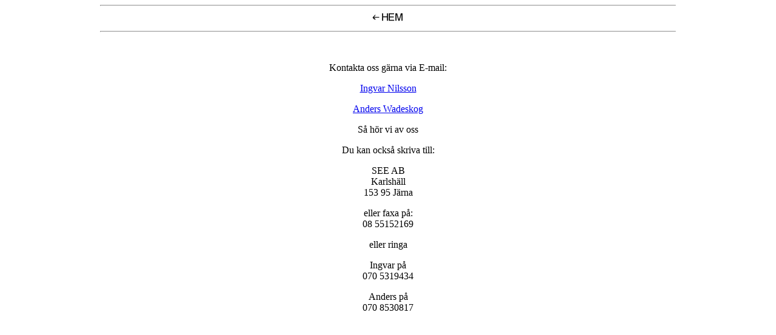

--- FILE ---
content_type: text/html
request_url: http://seeab.se/skriva.htm
body_size: 774
content:
<!DOCTYPE HTML PUBLIC "-//W3C//DTD HTML 3.2 Final//EN">

<HTML>
<HEAD>
	<TITLE>Skriv till oss</TITLE>
<BASE >

<script language="JavaScript">
<!--//

function goHere(loc1,loc2){
    location = loc1;
    parent.main.location = loc2;
}

//-->
</script>

</HEAD>
<BODY  bgcolor="white">
<CENTER><HR WIDTH="75%"></CENTER>
<CENTER><A HREF="JavaScript:goHere('category.htm','main.htm')"><IMG SRC="Hem2.gif" ALT="Hem" WIDTH=60 HEIGHT=25 BORDER=0></A></CENTER>
 <CENTER><HR WIDTH="75%"></CENTER>
		<P>
<br>
		<div align="center">
			<p>Kontakta oss g�rna via E-mail:
			<p><a href="mailto:i.nilsson@seeab.se">Ingvar Nilsson </a></p>
			<p><a href="mailto:a.wadeskog@seeab.se">Anders Wadeskog </a></p>
			<p>S&aring; h&ouml;r vi av oss<br>
			</p>
			<p>Du kan ocks&aring; skriva till:</p>
			<p>SEE AB<br>
				Karlsh&auml;ll<br>
				153 95 J&auml;rna</p>
			<p>eller faxa p&aring;:<br>
				08 55152169</p>
			<p>eller ringa</p>
			<p>Ingvar p&aring;<br>
				070 5319434</p>
			<p>Anders p&aring;<br>
				070 8530817</p>
		</div>
		<p></p>
		<p>
	</BODY>
</HTML>